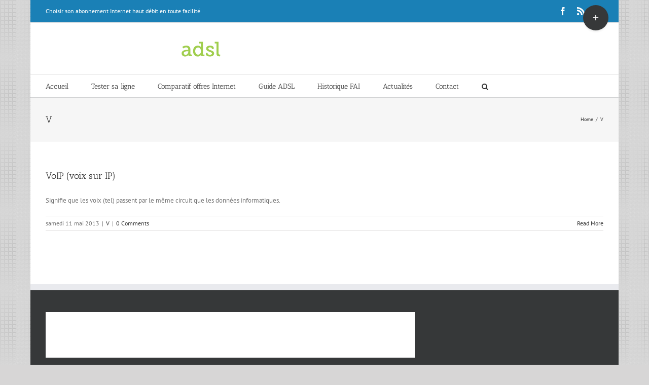

--- FILE ---
content_type: text/css
request_url: https://www.abonnement-adsl.biz/wp-content/plugins/tablepress-datatables-column-filter-widgets/css/ColumnFilterWidgets.css?ver=1.2
body_size: 210
content:
.column-filter-widget { float:left; }
.column-filter-widget select { display: block; width: auto; margin: 5px; }
.column-filter-widgets a.filter-term { display: block; text-decoration: none; padding-left: 10px; font-size: 90%; }
.column-filter-widgets a.filter-term:hover { text-decoration: line-through !important; }
.column-filter-widget-selected-terms { clear:left; }

/* Self clearing */
.column-filter-widgets:after {
	content: ".";
	display: block;
	clear: both;
	visibility: hidden;
	line-height: 0;
	height: 0;
	margin-bottom: 5px;
}
html[xmlns] .column-filter-widgets { display: block; }
* html .column-filter-widgets { height: 1%; }